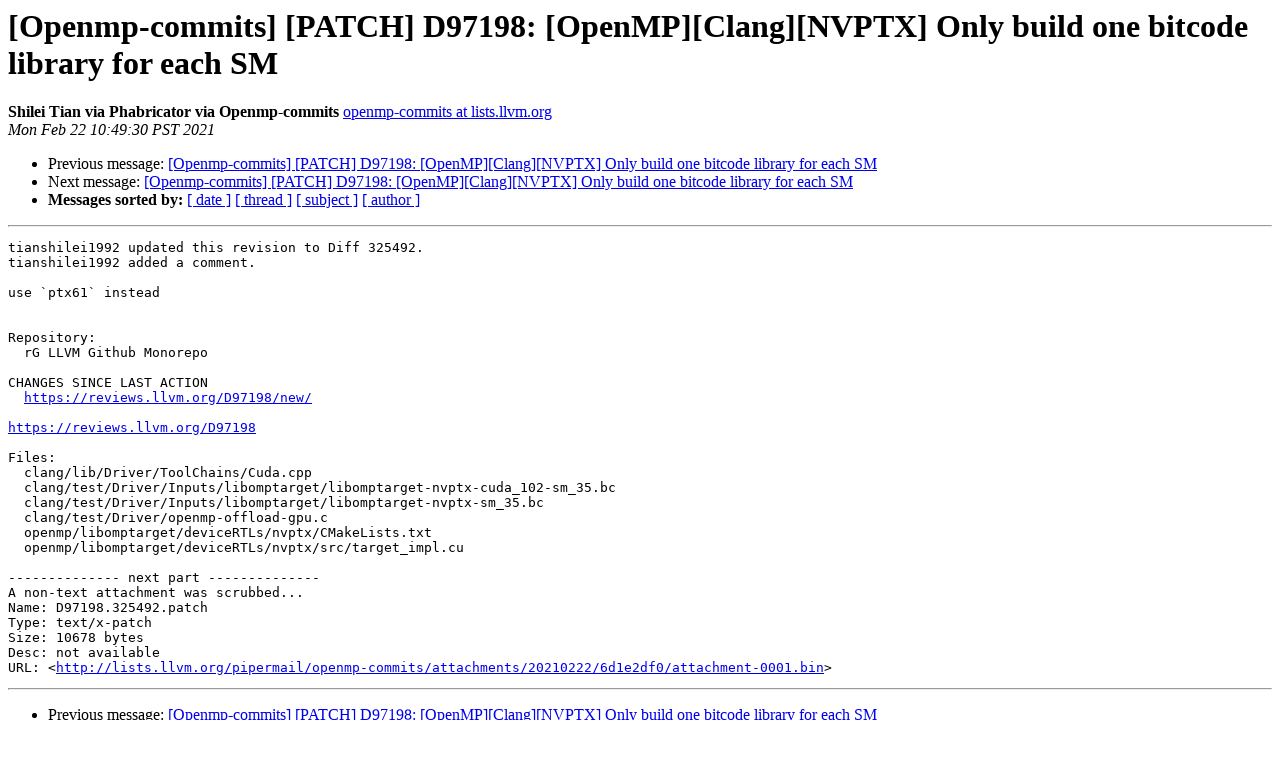

--- FILE ---
content_type: text/html
request_url: https://lists.llvm.org/pipermail/openmp-commits/2021-February/012090.html
body_size: 1406
content:
<!DOCTYPE HTML PUBLIC "-//W3C//DTD HTML 4.01 Transitional//EN">
<HTML>
 <HEAD>
   <TITLE> [Openmp-commits] [PATCH] D97198: [OpenMP][Clang][NVPTX] Only build one bitcode library for each SM
   </TITLE>
   <LINK REL="Index" HREF="index.html" >
   <LINK REL="made" HREF="mailto:openmp-commits%40lists.llvm.org?Subject=Re%3A%20%5BOpenmp-commits%5D%20%5BPATCH%5D%20D97198%3A%20%5BOpenMP%5D%5BClang%5D%5BNVPTX%5D%20Only%20build%0A%20one%20bitcode%20library%20for%20each%20SM&In-Reply-To=%3CpJxJSwlISSWb-K80uchrZg%40ismtpd0099p1mdw1.sendgrid.net%3E">
   <META NAME="robots" CONTENT="index,nofollow">
   <style type="text/css">
       pre {
           white-space: pre-wrap;       /* css-2.1, curent FF, Opera, Safari */
           }
   </style>
   <META http-equiv="Content-Type" content="text/html; charset=utf-8">
   <LINK REL="Previous"  HREF="012086.html">
   <LINK REL="Next"  HREF="012091.html">
 </HEAD>
 <BODY BGCOLOR="#ffffff">
   <H1>[Openmp-commits] [PATCH] D97198: [OpenMP][Clang][NVPTX] Only build one bitcode library for each SM</H1>
    <B>Shilei Tian via Phabricator via Openmp-commits</B> 
    <A HREF="mailto:openmp-commits%40lists.llvm.org?Subject=Re%3A%20%5BOpenmp-commits%5D%20%5BPATCH%5D%20D97198%3A%20%5BOpenMP%5D%5BClang%5D%5BNVPTX%5D%20Only%20build%0A%20one%20bitcode%20library%20for%20each%20SM&In-Reply-To=%3CpJxJSwlISSWb-K80uchrZg%40ismtpd0099p1mdw1.sendgrid.net%3E"
       TITLE="[Openmp-commits] [PATCH] D97198: [OpenMP][Clang][NVPTX] Only build one bitcode library for each SM">openmp-commits at lists.llvm.org
       </A><BR>
    <I>Mon Feb 22 10:49:30 PST 2021</I>
    <P><UL>
        <LI>Previous message: <A HREF="012086.html">[Openmp-commits] [PATCH] D97198: [OpenMP][Clang][NVPTX] Only build one bitcode library for each SM
</A></li>
        <LI>Next message: <A HREF="012091.html">[Openmp-commits] [PATCH] D97198: [OpenMP][Clang][NVPTX] Only build one bitcode library for each SM
</A></li>
         <LI> <B>Messages sorted by:</B> 
              <a href="date.html#12090">[ date ]</a>
              <a href="thread.html#12090">[ thread ]</a>
              <a href="subject.html#12090">[ subject ]</a>
              <a href="author.html#12090">[ author ]</a>
         </LI>
       </UL>
    <HR>  
<!--beginarticle-->
<PRE>tianshilei1992 updated this revision to Diff 325492.
tianshilei1992 added a comment.

use `ptx61` instead


Repository:
  rG LLVM Github Monorepo

CHANGES SINCE LAST ACTION
  <A HREF="https://reviews.llvm.org/D97198/new/">https://reviews.llvm.org/D97198/new/</A>

<A HREF="https://reviews.llvm.org/D97198">https://reviews.llvm.org/D97198</A>

Files:
  clang/lib/Driver/ToolChains/Cuda.cpp
  clang/test/Driver/Inputs/libomptarget/libomptarget-nvptx-cuda_102-sm_35.bc
  clang/test/Driver/Inputs/libomptarget/libomptarget-nvptx-sm_35.bc
  clang/test/Driver/openmp-offload-gpu.c
  openmp/libomptarget/deviceRTLs/nvptx/CMakeLists.txt
  openmp/libomptarget/deviceRTLs/nvptx/src/target_impl.cu

-------------- next part --------------
A non-text attachment was scrubbed...
Name: D97198.325492.patch
Type: text/x-patch
Size: 10678 bytes
Desc: not available
URL: &lt;<A HREF="http://lists.llvm.org/pipermail/openmp-commits/attachments/20210222/6d1e2df0/attachment-0001.bin">http://lists.llvm.org/pipermail/openmp-commits/attachments/20210222/6d1e2df0/attachment-0001.bin</A>&gt;
</PRE>


























<!--endarticle-->
    <HR>
    <P><UL>
        <!--threads-->
	<LI>Previous message: <A HREF="012086.html">[Openmp-commits] [PATCH] D97198: [OpenMP][Clang][NVPTX] Only build one bitcode library for each SM
</A></li>
	<LI>Next message: <A HREF="012091.html">[Openmp-commits] [PATCH] D97198: [OpenMP][Clang][NVPTX] Only build one bitcode library for each SM
</A></li>
         <LI> <B>Messages sorted by:</B> 
              <a href="date.html#12090">[ date ]</a>
              <a href="thread.html#12090">[ thread ]</a>
              <a href="subject.html#12090">[ subject ]</a>
              <a href="author.html#12090">[ author ]</a>
         </LI>
       </UL>

<hr>
<a href="https://lists.llvm.org/cgi-bin/mailman/listinfo/openmp-commits">More information about the Openmp-commits
mailing list</a><br>
</body></html>
